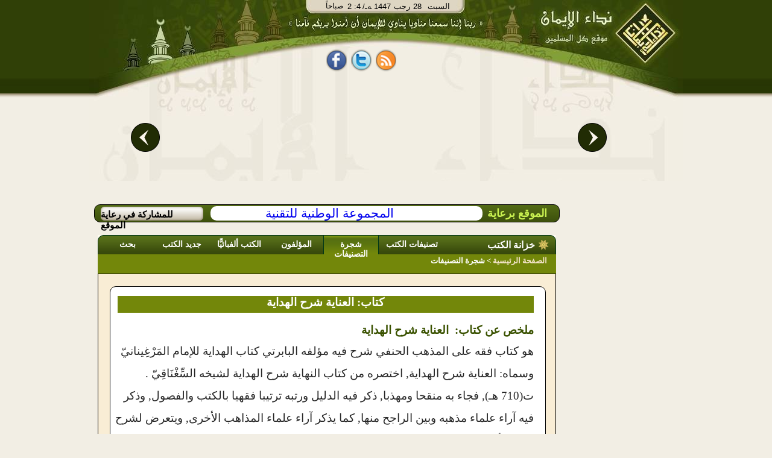

--- FILE ---
content_type: text/html;charset=utf-8
request_url: http://feqh.al-eman.com/%D8%A7%D9%84%D9%83%D8%AA%D8%A8/%EF%BF%BD%EF%BF%BD%EF%BF%BD%EF%BF%BD%EF%BF%BD%EF%BF%BD%EF%BF%BD%EF%BF%BD%EF%BF%BD%EF%BF%BD%EF%BF%BD%EF%BF%BD%EF%BF%BD%EF%BF%BD%20%EF%BF%BD%EF%BF%BD%EF%BF%BD%EF%BF%BD%EF%BF%BD%EF%BF%BD%20%EF%BF%BD%EF%BF%BD%EF%BF%BD%EF%BF%BD%EF%BF%BD%EF%BF%BD%EF%BF%BD%EF%BF%BD%EF%BF%BD%EF%BF%BD%EF%BF%BD%EF%BF%BD%EF%BF%BD%EF%BF%BD/i654&p1
body_size: 13060
content:























<html dir="rtl"><head><title>كتاب: العناية شرح الهداية|نداء الإيمان</title>
<meta http-equiv="Content-Type" content="text/html; charset=UTF-8" /> 
 
 
 

<meta name="description" content="تحتوي خزانة الكتب على أمهات كتب العلوم الشرعية بفروعها المختلفة، والتي تعد رافدا مهما للباحثين المختصين وغير المختصين من زوار الموقع، مما يؤدي إلى نشر الوعي الديني لدى المسلمين وتعميق انتمائهم للإسلام وفهم قضاياه.- كتاب العناية شرح الهداية" />

<meta name="description" content="كتاب: العناية شرح الهداية" />
<meta name='keywords' content='  الإيمان ,قرآن , صلاة, آية, حديث  ,فقه, خبر, عربي, عرب, نت, العرب,  بحث, إنترنت, بوابة, نداء الإيمان,   فقه,  كتب,  شرائط,  محاضرات, مفتي, شخصيات, اسلامية,  مزارات, اسلامية,  محول, التاريخ, مواقيت, الصلاة,  اتجاه, القبلة, الإيمان, مفتي, فتاوى, إسلامية, سنة, أحكام, التلاوة,  تفسير, القرآن,  كتب, إسلامية,  تفسير, قران, الجلالين, القرطبي, ابن, كثير,  تلاوة  تجويد,  أحمد, العجمي,  سعد, الغامدى,  آية,  سورة,  جزء, خطب, دروس, محاضرات, شرائط, صوتيات, صوت,  مكتابات, صوتية, إذاعة, مشايخ, فقهاء,  أستاذ, دكتورإسلام,  الإسلام, ثقافة, إسلامية,  خطب, منبرية,  قرءان, إيمان, قرآت, لك,  مسلمات,  كتب,  مكتبة, اسلامية, مكتبة, صوتية  ,البخارى , مسلم , صحيح والفهرس , المحيط , رياض , الصالحين , الرحيق المختوم' />








<link rel="SHORTCUT ICON" href="/Al-Eman.ico"></link>
<link rel="ICON" href="/Al-Eman.ico" ></link>
	<!--[if IE]>
 <style type="text/css" media="all">
.authorListHeader
{
	 height: 32px;
}
</style>
	<![endif]-->


<link rel="stylesheet" type="text/css" href="/css/alemanStyles-min.css" media="all">
<link rel="stylesheet" type="text/css" href="/css/printer-style-min.css" media="print">

<script src="https://code.jquery.com/jquery-3.7.1.min.js" 
            integrity="sha256-/JqT3SQfawRcv/BIHPThkBvs0OEvtFFmqPF/lYI/Cxo=" 
            crossorigin="anonymous">
    </script>

 
<script type="text/javascript">
var _gaq = _gaq || []; _gaq.push(['_setAccount', 'UA-2897049-1']);
var param = (window.location.href.indexOf('?')>-1)?window.location.href.substring(window.location.href.indexOf('?'),window.location.href.length):''; _gaq.push(['_trackPageview', window.location.pathname + param]); _gaq.push(['_trackPageLoadTime']);(function() {var ga = document.createElement('script'); ga.type = 'text/javascript'; ga.async = true;ga.src = ('https:' == document.location.protocol ? 'https://ssl' : 'http://www') + '.google-analytics.com/ga.js';var s = document.getElementsByTagName('script')[0]; s.parentNode.insertBefore(ga, s);})();
var agt=navigator.userAgent.toLowerCase();
var ie  = (agt.indexOf("msie") != -1);
var imgPath='/images/common/';var alemanStreamingHostName='http://88.99.240.100';var adanUrl='http://88.99.240.100'+'/aleman/others/adan.mp3';
var lecturePage = false;
var viewRec='/recommendation/view.htm?id=';var DATE_CONVERTER_FIX_NO='-1';var home_var = true;var osraUrl= '/%D8%B1%D9%88%D8%A7%D8%A6%D8%B9+%D8%A7%D9%84%D9%85%D8%AE%D8%AA%D8%A7%D8%B1%D8%A7%D8%AA/%D9%88%D8%A7%D8%AD%D8%A9+%D8%A7%D9%84%D8%A3%D8%B3%D8%B1%D8%A9/i1&p33';var estsharaUrl= '/%D8%B1%D9%88%D8%A7%D8%A6%D8%B9+%D8%A7%D9%84%D9%85%D8%AE%D8%AA%D8%A7%D8%B1%D8%A7%D8%AA/%D8%A8%D9%86%D9%83+%D8%A7%D9%84%D8%A7%D8%B3%D8%AA%D8%B4%D8%A7%D8%B1%D8%A7%D8%AA/i2&p33';var rawdaUrl= '/%D8%B1%D9%88%D8%A7%D8%A6%D8%B9+%D8%A7%D9%84%D9%85%D8%AE%D8%AA%D8%A7%D8%B1%D8%A7%D8%AA/%D8%B1%D9%88%D8%B6%D8%A9+%D8%A7%D9%84%D8%AF%D8%B9%D8%A7%D8%A9/i3&p33';var kotofUrl= '/%D8%B1%D9%88%D8%A7%D8%A6%D8%B9+%D8%A7%D9%84%D9%85%D8%AE%D8%AA%D8%A7%D8%B1%D8%A7%D8%AA/%D9%82%D8%B7%D9%88%D9%81+%D8%A5%D9%8A%D9%85%D8%A7%D9%86%D9%8A%D8%A9/i4&p33';var rootUrl= '/';var treeSaved= true;
</script>

</head>
<body dir="rtl" style="direction: rtl;" onclick="if(!ie && lecturePage == true){getEl(event);}">
<!-- Start Alexa Certify Javascript -->
<!-- <script type="text/javascript">
_atrk_opts = { atrk_acct:"XFLhh1aMQV002W", domain:"al-eman.com",dynamic: true};
(function() { var as = document.createElement('script'); as.type = 'text/javascript'; as.async = true; as.src = "https://d31qbv1cthcecs.cloudfront.net/atrk.js"; var s = document.getElementsByTagName('script')[0];s.parentNode.insertBefore(as, s); })();
</script> -->
<noscript><img src="https://d5nxst8fruw4z.cloudfront.net/atrk.gif?account=XFLhh1aMQV002W" style="display:none" height="1" width="1" alt="" /></noscript>
<!-- End Alexa Certify Javascript -->
<h1 style="display:none">كتاب: العناية شرح الهداية</h1>
<div id="contact_us"><a href="/common/contactUs.htm" onclick="resetMenuCookies();" ></a></div>
<div id="mainContentDiv" >























<!-- Google tag (gtag.js) -->
<script async src="https://www.googletagmanager.com/gtag/js?id=G-T4MD52HTLY"></script>
<script>
  window.dataLayer = window.dataLayer || [];
  function gtag(){dataLayer.push(arguments);}
  gtag('js', new Date());

  gtag('config', 'G-T4MD52HTLY');
</script>

<div id="divHeader">

<div id="divHeader_left" align="center">
<center>
<div class ="date_block">
<table cellspacing="0" cellpadding="0" style="padding: 0;margin: 0">
<tr>
<td  align="right" valign="top">
        <div id="timeDiv"></div>
</td>
<td align="right" colspan="2">
        <div id="dateDiv">
        <div id = "date_type" >/ﻪـ&nbsp;</div>
        <div id="yer_div" ></div>
        <div id="mon_div"></div>
        <div id="day_div"></div>
        <div id="day_name"></div>
        </div>
</td>
</tr>
</table>
</div>

<div id="share_tag_div">
 


























<style>
.fb_share_button,.tw_share_button,.rss_share_button{float:left;margin-right:7px;height:38px; border:none;width:34px;margin-top:5px;background:url('http://www.al-eman.com/aleman/others/main-all.png') no-repeat}html .fb_share_button{margin-left:7px;background-position: -15px -84px}html .tw_share_button{background-position: -49px -84px}html .rss_share_button{background-position: -87px -84px}#face_book2{width:211px;height:45px;float:right;text-align:center}.facebook{float: left;height:25px;color:white;margin-top:13px;width:69px;overflow:hidden}
</style>
<div id="face_book2" align="center"><center>
<a title="نداء الإيمان على الفيس بوك" rel="nofollow" href="http://www.facebook.com/Nedaa.Eman" class="fb_share_button" target="_blank" style="text-decoration:none;display:block" onmouseover="hideRss();"><span></span></a>
<a title="نداء الإيمان على تويتر" rel="nofollow" href="http://twitter.com/#!/Nedaa_Eman" class="tw_share_button" target="_blank" style="text-decoration:none;display:block" onmouseover="hideRss();"><span></span></a>
<a id="rss_link"  rel="nofollow" class="rss_share_button" target="_blank" style="text-decoration:none;display:block" onmouseover="displayRss();"><span></span></a>
<!--<div style="float:right;width:40px;margin-right:3px;margin-top:2px;height:30px;overflow:hidden;"><g:plusone annotation="inline"></g:plusone></div>-->
<div id="facebook_"  class="facebook"><iframe height="27" src="http://www.facebook.com/plugins/like.php?href=http://www.facebook.com/Nedaa.Eman&amp;layout=standard&amp;show-faces=false&amp;send=false&amp;width=380&amp;action=like&amp;colorscheme=light&amp;font=tahoma&amp;height=29" scrolling="no" frameborder="0" style="border:none; width:69px;" allowTransparency="true" style="overflow:hidden;"></iframe></div>
<!-- Place this render call where appropriate -->
</center>
</div>
 <script type="text/javascript">
 /*var po = document.createElement('script'); po.type = 'text/javascript'; po.async = true;
 po.src = 'https://apis.google.com/js/plusone.js';
 var s = document.getElementsByTagName('script')[0]; s.parentNode.insertBefore(po, s);
*/
function displayRss() {var dim = GetTopLeft(document.getElementById("rss_link"));document.getElementById("div_rssContextMenu").style.top=dim.Top + 20;	document.getElementById("div_rssContextMenu").style.left=dim.Left;document.getElementById("div_rssContextMenu").style.display='block';}function hideRss() {document.getElementById("div_rssContextMenu").style.display='none';}function GetTopLeft(elm) {var x, y = 0;x = elm.offsetLeft;y = elm.offsetTop;elm = elm.offsetParent;	while (elm != null) {x = parseInt(x) + parseInt(elm.offsetLeft);y = parseInt(y) + parseInt(elm.offsetTop);elm = elm.offsetParent;}return {Top : y,Left : x};}
</script> 

</div>
<div id="header_con">
<table border="0" width="100%">
<tr>
<td>
<div id="example3b-next"></div>
</td>
<td width="700" height="180" align="top">



<!-- <!DOCTYPE html> -->
<!-- <head> -->
<meta http-equiv="Content-Type" content="text/html; charset=UTF-8" /> 
<!-- <meta http-equiv="Cache-Control" content="max-age=0"/> -->
<!-- <meta http-equiv="Cache-Control" content="no-cache"/> -->
<!-- <meta http-equiv="expires" content="0"/> -->
<!-- <meta http-equiv="Expires" content="Tue, 01 Jan 1980 1:00:00 GMT"/> -->
<!-- <meta http-equiv="Pragma" content="no-cache"/> -->


<!-- </head> -->
<!-- <body> -->

<div class="body11">
<div id="example3a">
	<div style="top:-50px;">
		<div id="example3a-0" onclick="window.location.href='/%D9%87%D8%AF%D8%A7%D9%8A%D8%A7%20%D9%86%D8%AF%D8%A7%D8%A1%20%D8%A7%D9%84%D8%A5%D9%8A%D9%85%D8%A7%D9%86/g1&p51';">
 <a href="/%D9%87%D8%AF%D8%A7%D9%8A%D8%A7%20%D9%86%D8%AF%D8%A7%D8%A1%20%D8%A7%D9%84%D8%A5%D9%8A%D9%85%D8%A7%D9%86/g1&p51">
				          <img class="carousel-image" alt="ÙØ´ØºÙ Ø§ÙÙØ±Ø¢Ù" src="/images/opt/Optimized-01.jpg" height="184" width="340" border="0">
                          
                        </a>

</div>
		<div id="example3a-1" onclick="window.location.href='/%D9%87%D8%AF%D8%A7%D9%8A%D8%A7%20%D9%86%D8%AF%D8%A7%D8%A1%20%D8%A7%D9%84%D8%A5%D9%8A%D9%85%D8%A7%D9%86/g2&p51';">

 <a href="/%D9%87%D8%AF%D8%A7%D9%8A%D8%A7%20%D9%86%D8%AF%D8%A7%D8%A1%20%D8%A7%D9%84%D8%A5%D9%8A%D9%85%D8%A7%D9%86/g2&p51">
				          <img class="carousel-image" alt="ÙÙØªØ¨Ø© Ø§ÙØµÙØªÙØ§Øª" src="/images/opt/Optimized-02.jpg" height="184" width="340"  border="0">
                        
                        </a>
</div>
		<div id="example3a-2" onclick="window.location.href='/%D9%87%D8%AF%D8%A7%D9%8A%D8%A7%20%D9%86%D8%AF%D8%A7%D8%A1%20%D8%A7%D9%84%D8%A5%D9%8A%D9%85%D8%A7%D9%86/g4&p51';">
 <a href="/%D9%87%D8%AF%D8%A7%D9%8A%D8%A7%20%D9%86%D8%AF%D8%A7%D8%A1%20%D8%A7%D9%84%D8%A5%D9%8A%D9%85%D8%A7%D9%86/g4&p51">
				          <img class="carousel-image" alt="Ø±Ø§Ø¯ÙÙ Ø§ÙØ¥ÙÙØ§Ù" src="/images/opt/Optimized-03.jpg" height="184" width="340"  border="0">
                         
                        </a>
</div>
		<div id="example3a-3" onclick="window.location.href='/%D9%87%D8%AF%D8%A7%D9%8A%D8%A7%20%D9%86%D8%AF%D8%A7%D8%A1%20%D8%A7%D9%84%D8%A5%D9%8A%D9%85%D8%A7%D9%86/g3&p51';">
						<a href="/%D9%87%D8%AF%D8%A7%D9%8A%D8%A7%20%D9%86%D8%AF%D8%A7%D8%A1%20%D8%A7%D9%84%D8%A5%D9%8A%D9%85%D8%A7%D9%86/g3&p51">
				          <img class="carousel-image" alt="Ø§ÙØ´Ø§Ø´Ø© Ø§ÙØ°ÙØ¨ÙØ©" src="/images/opt/Optimized-04.jpg" height="184" width="340"  border="0">
                        </a>
</div>
		<div id="example3a-4" onclick="window.location.href='/%D9%87%D8%AF%D8%A7%D9%8A%D8%A7%20%D9%86%D8%AF%D8%A7%D8%A1%20%D8%A7%D9%84%D8%A5%D9%8A%D9%85%D8%A7%D9%86/g5&p51';">
 <a href="/%D9%87%D8%AF%D8%A7%D9%8A%D8%A7%20%D9%86%D8%AF%D8%A7%D8%A1%20%D8%A7%D9%84%D8%A5%D9%8A%D9%85%D8%A7%D9%86/g5&p51">
				          <img class="carousel-image" alt="Ø¨Ø§Ø­Ø« Ø§ÙÙØªØ§ÙÙ" src="/images/opt/Optimized-05.jpg" height="184" width="340"  border="0">
                         
                        </a>
</div>
		<div id="example3a-5" onclick="window.location.href='/%D9%87%D8%AF%D8%A7%D9%8A%D8%A7%20%D9%86%D8%AF%D8%A7%D8%A1%20%D8%A7%D9%84%D8%A5%D9%8A%D9%85%D8%A7%D9%86/g8&p51';">
 <a href="/%D9%87%D8%AF%D8%A7%D9%8A%D8%A7%20%D9%86%D8%AF%D8%A7%D8%A1%20%D8%A7%D9%84%D8%A5%D9%8A%D9%85%D8%A7%D9%86/g8&p51">
				          <img class="carousel-image" alt="ÙØµØ§Ø­Ù Ø§ÙÙÙØ§Ø´" src="/images/opt/Optimized-06.jpg" height="184" width="340"  border="0">
                         
                        </a>
</div>
		<div id="example3a-6" onclick="window.location.href='/%D9%87%D8%AF%D8%A7%D9%8A%D8%A7%20%D9%86%D8%AF%D8%A7%D8%A1%20%D8%A7%D9%84%D8%A5%D9%8A%D9%85%D8%A7%D9%86/g6&p51';">
 <a href="/%D9%87%D8%AF%D8%A7%D9%8A%D8%A7%20%D9%86%D8%AF%D8%A7%D8%A1%20%D8%A7%D9%84%D8%A5%D9%8A%D9%85%D8%A7%D9%86/g6&p51">
				          <img class="carousel-image" alt="ÙØ­ÙÙ Ø§ÙØªØ§Ø±ÙØ®" src="/images/opt/Optimized-07.jpg" height="184" width="340"  border="0">
                        
                        </a>
</div>
		<div id="example3a-7" onclick="window.location.href='/%D9%87%D8%AF%D8%A7%D9%8A%D8%A7%20%D9%86%D8%AF%D8%A7%D8%A1%20%D8%A7%D9%84%D8%A5%D9%8A%D9%85%D8%A7%D9%86/g7&p51';">
 
 <a href="/%D9%87%D8%AF%D8%A7%D9%8A%D8%A7%20%D9%86%D8%AF%D8%A7%D8%A1%20%D8%A7%D9%84%D8%A5%D9%8A%D9%85%D8%A7%D9%86/g7&p51">
				          <img class="carousel-image" alt="ÙÙØ§ÙÙØª Ø§ÙØµÙØ§Ø©" src="/images/opt/Opt-08.jpg" height="184" width="340"  border="0">
                          
                        </a>
</div>

<div id="example3a-8" onclick="window.location.href='/%D9%87%D8%AF%D8%A7%D9%8A%D8%A7%20%D9%86%D8%AF%D8%A7%D8%A1%20%D8%A7%D9%84%D8%A5%D9%8A%D9%85%D8%A7%D9%86/g10&p51';">
 <a href="/%D9%87%D8%AF%D8%A7%D9%8A%D8%A7%20%D9%86%D8%AF%D8%A7%D8%A1%20%D8%A7%D9%84%D8%A5%D9%8A%D9%85%D8%A7%D9%86/g10&p51">
				          <img class="carousel-image" alt="Ø­Ø§Ø³Ø¨Ø© Ø§ÙØ²ÙØ§Ø©" src="/images/opt/Optimized-09.jpg" height="184" width="340"  border="0">
                          
                        </a>
</div>

<div id="example3a-9" onclick="window.location.href='/%D9%87%D8%AF%D8%A7%D9%8A%D8%A7%20%D9%86%D8%AF%D8%A7%D8%A1%20%D8%A7%D9%84%D8%A5%D9%8A%D9%85%D8%A7%D9%86/g9&p51';">
 <a href="/%D9%87%D8%AF%D8%A7%D9%8A%D8%A7%20%D9%86%D8%AF%D8%A7%D8%A1%20%D8%A7%D9%84%D8%A5%D9%8A%D9%85%D8%A7%D9%86/g9&p51">
				          <img class="carousel-image" alt="Ø§ÙØ´ÙØ® Ø§ÙØ´Ø¹Ø±Ø§ÙÙ" src="/images/opt/Optimized-10.jpg" height="184" width="340"  border="0">
                          
                        </a>
</div>


	</div>
</div>
<div style="clear:both;height:200px;"></div>
<div id="example3b">
	<div>
		<div id="example3b-0"></div>
		<div id="example3b-1"></div>
		<div id="example3b-2"></div>
		<div id="example3b-3"></div>
		<div id="example3b-4"></div>
		<div id="example3b-5"></div>
		<div id="example3b-6"></div>
		<div id="example3b-7"></div>
		<div id="example3b-8"></div>
		<div id="example3b-9"></div>
		<div id="example3b-10"></div>

	</div>
</div>
</div>
<div style="clear:both;"></div>


<script type="text/javascript" src="/js/common/jawr/gzip_N1525619741/banner-lib.js" ></script>


<!-- </body> -->


</td>
<td>
<div id="example3b-prev"></div>
</td>
</tr>
</table>




</div>



</center>

</div>
<div id="divHeader_right">


<a id="header_logo" href='/index.htm' ><span></span></a>
</div>
</div>

<ul id="div_rssContextMenu" onmouseout="hideRss();"  onmouseover="displayRss();">
<li>
<ul class="in_rss_ul">
<li class="rss">
<a target="_blank" href="http://88.99.240.100/aleman/rss/rssbook.xml" onmouseover="displayRss();" >
	الكتـب
</a>
</li>
<li class="separator rss">

<a target="_blank" href="http://88.99.240.100/aleman/rss/rssfatwa.xml" onmouseover="displayRss();" >
	الفتاوي
</a>
</li>
<li class="separator rss"  ><a target="_blank" href="http://88.99.240.100/aleman/rss/rsslecture.xml"  onmouseover="displayRss();" >
	المحاضرات
</a>
</li>
<li class="separator rss"  >
<a target="_blank" href="http://88.99.240.100/aleman/rss/rssrecommendation.xml" onmouseover="displayRss();"  >
	روائع المختارات
</a></li>
</ul>
<ul style="width:150px;list-style-image: none;list-style: none;float: right;padding: 0px;;margin:0px;">
<li class="rss"  >
<a target="_blank" href="http://88.99.240.100/aleman/rss/rsstelawa.xml" onmouseover="displayRss();" >
	من مكتبة التلاوة
</a></li>

<li  class="separator rss"  style="margin-top:3px;">
<a target="_blank" href="http://88.99.240.100/aleman/rss/rsstagweed.xml" onmouseover="displayRss();">
	أحكام تجويد القرآن
</a></li>
<li  class="separator rss"  style="margin-top:3px;">
<a target="_blank" href="http://88.99.240.100/aleman/rss/rsstafseer.xml" onmouseover="displayRss();" >
تفسير القرآن
</a></li>
<li  class="separator rss"  style="margin-top:3px;">
<a target="_blank" href="http://88.99.240.100/aleman/rss/rssprograms.xml" onmouseover="displayRss();" >
برامج مجانية
</a></li>
</ul>
</li>
</ul>
</div>
<div id="divBody" ><div style="clear:both;"></div><table id="body_table" cellpadding="0" cellspacing="0"><tr><td valign="top" width="20%">
<div id="divNavigationMain">
<div id="divNavigationContent">

</div><div id="divRoll1"></div></div>
</td><td width="80%" align="left" valign="top">
<div id="sponsorBar" class ="roundify">
<div id="sp_title">الموقع برعاية</div>
<span class="roundify">  <a id="sponsor_link" href="http://www.ntg.com.sa" target="blank">المجموعة الوطنية للتقنية</a></span>
<div id="advBar" onmouseover="this.style.backgroundPosition='-53px -25px';" onmouseout="this.style.backgroundPosition='-53px 0px';" >
<a class="adv_link" href="/common/advertise.htm?title=المشاركة فى رعاية الموقع" > للمشاركة في رعاية الموقع</a>
</div>
 </div>
<div style="clear: both;"></div>
<div id="divContent">

      

























<meta name='description' content='تحتوي خزانة الكتب على أمهات كتب العلوم الشرعية بفروعها المختلفة، والتي تعد رافدا مهما للباحثين المختصين وغير المختصين من زوار الموقع، مما يؤدي إلى نشر الوعي الديني لدى المسلمين وتعميق انتمائهم للإسلام وفهم قضاياه.- كتاب العناية شرح الهداية'>
<meta name="keywords" content='أحكام، طحاوي، أدب، صولي، إرشاد، العقل، السليم، مزايا، إرشاد، الفحول، تحقيق، الحق، علم، أسرار، البلاغة، أصول، السرخسي، أنوار، التنزيل، وأسرار، البيضاوي، اجتماع، الجيوش، الإسلامية، غزو، المعطلة، الجهمية، اختصار، علوم، الحديث، اختلاف، العلماء، مروزي، الإتقان، الآثار، الإجماع، الآداب، بيهقي، الأدب، المفرد، الأشباه، والنظائر، مذهب، النعمان، الأشباه، والنظائر، قواعد، فقه، الشافعية، الإعجاز، والإيجاز، للثعالبي، والآثار، الاعتصام، البحر، الرائق، شرح، كنز، الدقائق، المحيط، المديد، المجيد، البرهان، نظرية، الخلط، دين، الإسلام، الثبات، طلب، العلم، القول، المختار، حكم، الاستعانة، بالكفار، التعريفات، التلقين، المالكي '/>
















<script type="text/javascript">
//var urlUnique = '/library/book/book-display.htm'+'?id='+'654'+'&indexId=';
var urlUnique = '/%D8%A7%D9%84%D9%83%D8%AA%D8%A8'+"/" + 'العناية شرح الهداية'+"/i"+'654';
var urlUnique1 = '/%D8%A7%D9%84%D9%83%D8%AA%D8%A8'+"/" + 'العناية شرح الهداية'+'/';
var pageId='';
var currentBookId = '654';
var bookImagePath = '/images/book/';
var pageUrl='';
var format = 'true';
var ayaUrlPath = '/koran/viewAya.htm';
var searchText = '';

</script>

<script type='text/javascript' src='/dwr/interface/bookDWRService.js'></script>

<script type="text/javascript">if(!JAWR){var JAWR = {};};;JAWR.jawr_dwr_path='/dwr';JAWR.dwr_scriptSessionId='4C53BBA80599838ECB7AB74DB9FBC33C';JAWR.app_context_path='';</script>
<script type="text/javascript" src="/js/common/jawr/gzip_N507836734/book-lib.js" ></script>



<style type="text/css">

/*book display style*/
.book_breif{
padding: 5px;padding-right: 19px;border: 1px solid black;width:92%;#width:95%;background: white;margin-top: 20px;text-align: right;margin-right: 16px;#margin-right: 0px;
}

.divBreadCramb{
/*background:transparent url('/images/common//bread_back.png') repeat scroll 0 0;*/
background:#73870A;
color:#FFFFFF;
font-family:serif;
font-size:13px;
font-weight:bold;
min-height:28px;
#height:28px;
margin-top:10px;
#margin-top:15px;
width:99%;
}
.book-display-ul{
	padding-left:10px;

	padding-right:10px;
	list-style-image: url('/images/book/root-index1.gif');
	margin-bottom: 3px;
	padding-top: 3px;
	width:auto;
	margin-top:0px;
	margin-right: 5px;
	
}
.book-display-ul li{
	#padding-right: 10px;cursor: pointer;color:#3A5200;font-weight: bold;font-size: 11pt;margin-right:10px;#margin-right:0px;
}
.breadcramb-link{
	color:white;
	display:inline;
	text-align:justify;
	text-decoration:none;
}
.highlight {
background-color:#C3DB83;
}
.breadcrambSpan a, .breadcramb-link,divBreadCramb.table.span{
font-weight: bold;
}
.breadcrambSpan{
margin-top: 3px;
}
p.title1,p.title2,p.title3,p.title4,p.title5,p.title6,p.title7,p.title8,p.title9,p.title10 ,p.title11 ,p.title12 ,p.title13 ,p.title14 ,p.title15 ,p.title16 ,p.title17 ,p.title18 ,p.title19 ,p.title20 {
	color:#3A5200;
	font-weight: bold;
	font-size: 13pt;
	line-height: 2em;font-size: 15pt;font-family: simplified arabic;
}
.link_pos{color:white;}
.book-display-ul a{
text-decoration: none;
}
/*end of book display style*/
.boxy-wrapper .title-bar {
	background:url('/images/player/gif/aya_header_no.gif');
	background-repeat:no-repeat;
	height: 32px;
	width: 533px;
	padding: 0px;
	margin-left: 6px;
}
.boxy-wrapper .title-bar h2 {
color:white;
float:right;
font-size:14px;
font-weight:bold;
margin-right:25px;
margin-top:8px;
font-family: arial;
}
.boxy-inner {
padding: 0px;
width: 539px;
background-color:transparent;
background-image:none;
border:none;
padding:0px;
}
#viewAya{
margin-right: 0px;
margin-left: 0px;
}
</style>



<input type="hidden" id="parent_node" value="null"/>

<div class="tabs_container">









 <div class="islamicLibTab"><span class="islamicLibTabSpan islamicLibMainTabSpan" style="width: 120px;">خزانة الكتب</span> </div>
  <div class="islamicLibTab"><span class="islamicLibTabSpan"> <a href='/%D8%A7%D9%84%D9%83%D8%AA%D8%A8/%D8%AA%D8%B5%D9%86%D9%8A%D9%81%D8%A7%D8%AA+%D8%A7%D9%84%D9%83%D8%AA%D8%A8/p4' >تصنيفات الكتب </a></span></div>
  <div class="selectedTab"><span class="islamicLibTabSpan" style="width:90px;"> <a href='/%D8%A7%D9%84%D9%83%D8%AA%D8%A8/%D8%B4%D8%AC%D8%B1%D8%A9+%D8%A7%D9%84%D8%AA%D8%B5%D9%86%D9%8A%D9%81%D8%A7%D8%AA/afalse&r0&t2&p5' >شجرة التصنيفات </a></span></div>
  <div class="islamicLibTab"><span class="islamicLibTabSpan" style="width:90px;"> <a href='/%D8%A7%D9%84%D9%85%D8%A4%D9%84%D9%81%D9%88%D9%86/p2' >المؤلفون </a></span></div>
  <div class="islamicLibTab" ><span class="islamicLibTabSpan" style="width: 100px"> <a href='/%D8%A7%D9%84%D9%83%D8%AA%D8%A8/p1' >الكتب ألفبائيًّا </a></span></div>
  <div class="islamicLibTab"><span class="islamicLibTabSpan" style="width:90px;"> <a href='/%D8%A7%D9%84%D9%83%D8%AA%D8%A8/%D8%AC%D8%AF%D9%8A%D8%AF+%D8%A7%D9%84%D9%83%D8%AA%D8%A8/p3' >جديد الكتب </a></span></div>
  <div class="islamicLibTab"><span class="islamicLibTabSpan" style="width:90px;"> <a href='/%D8%A7%D9%84%D9%83%D8%AA%D8%A8/%D8%A8%D8%AD%D8%AB/p6?isAsPost=false' >بحث </a></span></div>



</div>
<div class="tabs_container_breadcramb" >
	<span class="breadcrambSpan">
	<a id="mainPageLink" href='/index.htm'>الصفحة الرئيسية</a>
	&gt;
	<span>
		شجرة التصنيفات
	</span>
  </span>
</div>
<div class="tabs_container_content">   
<div id="tabs_container_content_border" align="center">
	
		
			
<!--	First Book Page	-->
		






















<style type="text/css">
.divBreadCramb , .bookDescriptionLabel , .book_breif p, .breadcrambSpan .book-display-ul, .breadcrambSpan1, .categoryName , .breadcramb-link, #search_result ul li , a.bookTitle, a.authorTitle {
font-size: 14pt;font-family: simplified arabic;
}
.book_breif p, .book-display-ul{
line-height: 2em;font-size: 14pt;font-family: simplified arabic;
} 
#search_result ul li {
font-size: 12pt; 
line-height: 1.5em;
}
.book_breif p{
margin-top:5px;
}

</style>
<section itemscope itemtype="http://schema.org/Book">
		<div class="roundify book_breif">
			<div class="divBreadCramb" align="center">
				<div style="margin-top:4px;width:80%;"><span class="breadcrambSpan1" >كتاب: العناية شرح الهداية</span></div>
			</div>
			<br />
		
		<span 
			class="bookDescriptionLabel" style="float:right">ملخص عن كتاب: &nbsp;</span><span itemprop="name"
			class="bookDescriptionLabel" style="float:right;"> العناية شرح الهداية</span>
		<div style="clear:both;"></div>
		<p itemprop="description" >هو كتاب فقه على المذهب الحنفي شرح فيه مؤلفه البابرتي كتاب الهداية للإمام المَرْغِينانيّ وسماه: العناية شرح الهداية, اختصره من كتاب النهاية شرح الهداية لشيخه السِّغْنَاقِيّ . ت(710 هـ), فجاء به منقحا ومهذبا, ذكر فيه الدليل ورتبه ترتيبا فقهيا بالكتب والفصول, وذكر فيه آراء علماء مذهبه وبين الراجح منها, كما يذكر آراء علماء المذاهب الأخرى, ويتعرض لشرح بعض الألفاظ شرحا لغويا لبيان المعنى المراد.</p>
		
		<span class="categoriesKeyWordLabel" >التصنيف الفرعي للكتاب:</span> 
			<a href="/%D8%A7%D9%84%D9%83%D8%AA%D8%A8/فقه حنفي/c701&p4"
				class="categoryName"
				style="color: #008452; font-weight: normal;">فقه حنفي</a>
			
		 <br />	<br/>
		</div>

		<div class="roundify book_breif">
			<div class="divBreadCramb">
				<span class="breadcrambSpan" >المؤلفون</span>
			</div>
<section itemscope itemtype="http://schema.org/Person/Author">
			<br>
				<span class="bookDescriptionLabel" >
				<a itemprop="name"  href='/%D8%A7%D9%84%D9%85%D8%A4%D9%84%D9%81%D9%88%D9%86/البابرتي/i3486&p2' name="pressAuthor" class='bookTitle' style="float: right;font-size: 13pt">
				البابرتي </a></span>
				<div style="clear:both;"></div>
				<link itemprop="url" rel="/%D8%A7%D9%84%D9%85%D8%A4%D9%84%D9%81%D9%88%D9%86/البابرتي/i3486&p2" />
					
						<p itemprop="description">محمد بن محمد بن محمود، أكمل الدين أبو عبد الله ابن الشيخ شمس الدين ابن الشيخ جمال الدين الرومي البابرتي: علامة بفقه الحنفية، عارف بالأدب. نسبته إلى بابرتي (قرية من أعمال دجيل ببغداد) أو (بابرت) التابعة لارزن الروم - أرضروم - بتركيا. ولد سنة (714 هـ) رحل إلى حلب ثم إلى القاهرة. وعرض عليه القضاء مرارا فامتنع.وتوفي بمصر سنة (786 هـ).</p>
					
			 </section><br />
		</div>
		
		<div class="roundify book_breif">
			<div class="divBreadCramb">
			<table cellpadding="0" cellspacing="0" border="0" dir="rtl" width="100%" style="color: white;font-weight: bold;">
				<tr>
					<td align="center">
						<span id="bookIndex-link" class="breadcramb-link" onclick="reset();" style="margin-right: 18px;cursor: text;">
							أجزاء الكتاب
						</span>
					</td>
					
					<td align="left">
					<label>ابحث عن</label>
					</td>
					<td align="right" style="width: 150px;">
						<input id="search_text" type="text" class="search_text" value="" style="width:150px;margin-top:4px;margin-right: 10px;float: right;"
			onkeydown="if(event.keyCode == 13) searchBook('/searchBook.htm','654',document.getElementById('search_text').value,document.getElementById('search-title').checked,document.getElementById('search-content').checked);"
			tabindex="0" onclick="this.value='';" />	
					</td>
					<td>
					 <input
			type="button" class="button_green button" value="بحث" style="cursor: pointer;"
			 onclick="searchBook('/searchBook.htm','654',document.getElementById('search_text').value,document.getElementById('search-title').checked,document.getElementById('search-content').checked);"
			tabindex="1" />
					</td>
					<td>
					<input type="checkbox" id="search-content" checked="checked">متن الكتاب
					</td>
					<td>
					<input type="checkbox" id="search-title" checked="checked">فهرس الكتاب
					</td>
				</tr>
			</table>
				
		<a rel="author" href="https://profiles.google.com/108316571908188650688?hl=ar&ru=dashboard#108316571908188650688/about"></a>
				
			</div>
			
			<span id="error_msg"
			style="color: red; font-family: arial; font-weight: bold; font-size: 12px; visibility: hidden;">أدخل كلمة بحث تتكون من ثلاثة أحرف على الأقل</span>
		<div id="search_result">
			<ul class="book-display-ul">
			
			
				
					<li onclick="location.href='/%D8%A7%D9%84%D9%83%D8%AA%D8%A8/العناية شرح الهداية/خطبة الكتاب:/i654&d981925&c&p1#s981925'" style="list-style-image: url('/images/book/leaf-index1.gif');font-weight:normal;">
					<a onclick="setCookie('open_book_index','', null);" 
					href="/%D8%A7%D9%84%D9%83%D8%AA%D8%A8/العناية شرح الهداية/خطبة الكتاب:/i654&d981925&c&p1#s981925">خطبة الكتاب:</a></li>
				
				
			
				
			
			
				
				
					<li onclick="location.href='/%D8%A7%D9%84%D9%83%D8%AA%D8%A8/العناية شرح الهداية/كِتَابُ الطِّهَارَاتِ:/i654&d981926&p1'">
					<a href="/%D8%A7%D9%84%D9%83%D8%AA%D8%A8/العناية شرح الهداية/كِتَابُ الطِّهَارَاتِ:/i654&d981926&p1">كِتَابُ الطِّهَارَاتِ:</a></li>
				
			
				
			
			
				
				
					<li onclick="location.href='/%D8%A7%D9%84%D9%83%D8%AA%D8%A8/العناية شرح الهداية/كتاب الصلاة:/i654&d981939&p1'">
					<a href="/%D8%A7%D9%84%D9%83%D8%AA%D8%A8/العناية شرح الهداية/كتاب الصلاة:/i654&d981939&p1">كتاب الصلاة:</a></li>
				
			
				
			
			
				
				
					<li onclick="location.href='/%D8%A7%D9%84%D9%83%D8%AA%D8%A8/العناية شرح الهداية/كتاب الزكاة:/i654&d981977&p1'">
					<a href="/%D8%A7%D9%84%D9%83%D8%AA%D8%A8/العناية شرح الهداية/كتاب الزكاة:/i654&d981977&p1">كتاب الزكاة:</a></li>
				
			
				
			
			
				
				
					<li onclick="location.href='/%D8%A7%D9%84%D9%83%D8%AA%D8%A8/العناية شرح الهداية/كتاب الصوم:/i654&d981992&p1'">
					<a href="/%D8%A7%D9%84%D9%83%D8%AA%D8%A8/العناية شرح الهداية/كتاب الصوم:/i654&d981992&p1">كتاب الصوم:</a></li>
				
			
				
			
			
				
				
					<li onclick="location.href='/%D8%A7%D9%84%D9%83%D8%AA%D8%A8/العناية شرح الهداية/كِتَابُ الْحَجِّ:/i654&d981997&p1'">
					<a href="/%D8%A7%D9%84%D9%83%D8%AA%D8%A8/العناية شرح الهداية/كِتَابُ الْحَجِّ:/i654&d981997&p1">كِتَابُ الْحَجِّ:</a></li>
				
			
				
			
			
				
				
					<li onclick="location.href='/%D8%A7%D9%84%D9%83%D8%AA%D8%A8/العناية شرح الهداية/كتاب النكاح:/i654&d982010&p1'">
					<a href="/%D8%A7%D9%84%D9%83%D8%AA%D8%A8/العناية شرح الهداية/كتاب النكاح:/i654&d982010&p1">كتاب النكاح:</a></li>
				
			
				
			
			
				
				
					<li onclick="location.href='/%D8%A7%D9%84%D9%83%D8%AA%D8%A8/العناية شرح الهداية/كتاب الرضاع:/i654&d982021&p1'">
					<a href="/%D8%A7%D9%84%D9%83%D8%AA%D8%A8/العناية شرح الهداية/كتاب الرضاع:/i654&d982021&p1">كتاب الرضاع:</a></li>
				
			
				
			
			
				
				
					<li onclick="location.href='/%D8%A7%D9%84%D9%83%D8%AA%D8%A8/العناية شرح الهداية/كِتَابُ الطَّلَاقِ:/i654&d982029&p1'">
					<a href="/%D8%A7%D9%84%D9%83%D8%AA%D8%A8/العناية شرح الهداية/كِتَابُ الطَّلَاقِ:/i654&d982029&p1">كِتَابُ الطَّلَاقِ:</a></li>
				
			
				
			
			
				
				
					<li onclick="location.href='/%D8%A7%D9%84%D9%83%D8%AA%D8%A8/العناية شرح الهداية/كتاب العتاق:/i654&d982078&p1'">
					<a href="/%D8%A7%D9%84%D9%83%D8%AA%D8%A8/العناية شرح الهداية/كتاب العتاق:/i654&d982078&p1">كتاب العتاق:</a></li>
				
			
				
			
			
				
				
					<li onclick="location.href='/%D8%A7%D9%84%D9%83%D8%AA%D8%A8/العناية شرح الهداية/كِتَابُ الْأَيْمَانِ: /i654&d982086&p1'">
					<a href="/%D8%A7%D9%84%D9%83%D8%AA%D8%A8/العناية شرح الهداية/كِتَابُ الْأَيْمَانِ: /i654&d982086&p1">كِتَابُ الْأَيْمَانِ: </a></li>
				
			
				
			
			
				
				
					<li onclick="location.href='/%D8%A7%D9%84%D9%83%D8%AA%D8%A8/العناية شرح الهداية/كِتَابُ الْحُدُودِ :/i654&d982101&p1'">
					<a href="/%D8%A7%D9%84%D9%83%D8%AA%D8%A8/العناية شرح الهداية/كِتَابُ الْحُدُودِ :/i654&d982101&p1">كِتَابُ الْحُدُودِ :</a></li>
				
			
				
			
			
				
				
					<li onclick="location.href='/%D8%A7%D9%84%D9%83%D8%AA%D8%A8/العناية شرح الهداية/كِتَابُ السَّرِقَةِ:/i654&d982108&p1'">
					<a href="/%D8%A7%D9%84%D9%83%D8%AA%D8%A8/العناية شرح الهداية/كِتَابُ السَّرِقَةِ:/i654&d982108&p1">كِتَابُ السَّرِقَةِ:</a></li>
				
			
				
			
			
				
				
					<li onclick="location.href='/%D8%A7%D9%84%D9%83%D8%AA%D8%A8/العناية شرح الهداية/كِتَابُ السِّيَرِ:/i654&d982114&p1'">
					<a href="/%D8%A7%D9%84%D9%83%D8%AA%D8%A8/العناية شرح الهداية/كِتَابُ السِّيَرِ:/i654&d982114&p1">كِتَابُ السِّيَرِ:</a></li>
				
			
				
			
			
				
					<li onclick="location.href='/%D8%A7%D9%84%D9%83%D8%AA%D8%A8/العناية شرح الهداية/كِتَابُ اللَّقِيطِ:/i654&d982128&c&p1#s982128'" style="list-style-image: url('/images/book/leaf-index1.gif');font-weight:normal;">
					<a onclick="setCookie('open_book_index','', null);" 
					href="/%D8%A7%D9%84%D9%83%D8%AA%D8%A8/العناية شرح الهداية/كِتَابُ اللَّقِيطِ:/i654&d982128&c&p1#s982128">كِتَابُ اللَّقِيطِ:</a></li>
				
				
			
				
			
			
				
					<li onclick="location.href='/%D8%A7%D9%84%D9%83%D8%AA%D8%A8/العناية شرح الهداية/كِتَابُ اللُّقَطَةِ:/i654&d982129&c&p1#s982129'" style="list-style-image: url('/images/book/leaf-index1.gif');font-weight:normal;">
					<a onclick="setCookie('open_book_index','', null);" 
					href="/%D8%A7%D9%84%D9%83%D8%AA%D8%A8/العناية شرح الهداية/كِتَابُ اللُّقَطَةِ:/i654&d982129&c&p1#s982129">كِتَابُ اللُّقَطَةِ:</a></li>
				
				
			
				
			
			
				
					<li onclick="location.href='/%D8%A7%D9%84%D9%83%D8%AA%D8%A8/العناية شرح الهداية/كِتَابُ الْإِبَاقِ:/i654&d982130&c&p1#s982130'" style="list-style-image: url('/images/book/leaf-index1.gif');font-weight:normal;">
					<a onclick="setCookie('open_book_index','', null);" 
					href="/%D8%A7%D9%84%D9%83%D8%AA%D8%A8/العناية شرح الهداية/كِتَابُ الْإِبَاقِ:/i654&d982130&c&p1#s982130">كِتَابُ الْإِبَاقِ:</a></li>
				
				
			
				
			
			
				
					<li onclick="location.href='/%D8%A7%D9%84%D9%83%D8%AA%D8%A8/العناية شرح الهداية/كِتَابُ الْمَفْقُودِ:/i654&d982131&c&p1#s982131'" style="list-style-image: url('/images/book/leaf-index1.gif');font-weight:normal;">
					<a onclick="setCookie('open_book_index','', null);" 
					href="/%D8%A7%D9%84%D9%83%D8%AA%D8%A8/العناية شرح الهداية/كِتَابُ الْمَفْقُودِ:/i654&d982131&c&p1#s982131">كِتَابُ الْمَفْقُودِ:</a></li>
				
				
			
				
			
			
				
				
					<li onclick="location.href='/%D8%A7%D9%84%D9%83%D8%AA%D8%A8/العناية شرح الهداية/كِتَابُ الشِّرْكَةِ:/i654&d982132&p1'">
					<a href="/%D8%A7%D9%84%D9%83%D8%AA%D8%A8/العناية شرح الهداية/كِتَابُ الشِّرْكَةِ:/i654&d982132&p1">كِتَابُ الشِّرْكَةِ:</a></li>
				
			
				
			
			
				
					<li onclick="location.href='/%D8%A7%D9%84%D9%83%D8%AA%D8%A8/العناية شرح الهداية/كِتَابُ الْوَقْفِ: /i654&d982136&c&p1#s982136'" style="list-style-image: url('/images/book/leaf-index1.gif');font-weight:normal;">
					<a onclick="setCookie('open_book_index','', null);" 
					href="/%D8%A7%D9%84%D9%83%D8%AA%D8%A8/العناية شرح الهداية/كِتَابُ الْوَقْفِ: /i654&d982136&c&p1#s982136">كِتَابُ الْوَقْفِ: </a></li>
				
				
			
				
			
			
				
				
					<li onclick="location.href='/%D8%A7%D9%84%D9%83%D8%AA%D8%A8/العناية شرح الهداية/كِتَابُ الْبُيُوعِ:/i654&d982137&p1'">
					<a href="/%D8%A7%D9%84%D9%83%D8%AA%D8%A8/العناية شرح الهداية/كِتَابُ الْبُيُوعِ:/i654&d982137&p1">كِتَابُ الْبُيُوعِ:</a></li>
				
			
				
			
			
				
					<li onclick="location.href='/%D8%A7%D9%84%D9%83%D8%AA%D8%A8/العناية شرح الهداية/(كِتَابُ الصَّرْفِ):/i654&d982153&c&p1#s982153'" style="list-style-image: url('/images/book/leaf-index1.gif');font-weight:normal;">
					<a onclick="setCookie('open_book_index','', null);" 
					href="/%D8%A7%D9%84%D9%83%D8%AA%D8%A8/العناية شرح الهداية/(كِتَابُ الصَّرْفِ):/i654&d982153&c&p1#s982153">(كِتَابُ الصَّرْفِ):</a></li>
				
				
			
				
			
			
				
				
					<li onclick="location.href='/%D8%A7%D9%84%D9%83%D8%AA%D8%A8/العناية شرح الهداية/(كِتَابُ الْكَفَالَةِ):/i654&d982154&p1'">
					<a href="/%D8%A7%D9%84%D9%83%D8%AA%D8%A8/العناية شرح الهداية/(كِتَابُ الْكَفَالَةِ):/i654&d982154&p1">(كِتَابُ الْكَفَالَةِ):</a></li>
				
			
				
			
			
				
					<li onclick="location.href='/%D8%A7%D9%84%D9%83%D8%AA%D8%A8/العناية شرح الهداية/(كِتَابُ الْحَوَالَةِ):/i654&d982158&c&p1#s982158'" style="list-style-image: url('/images/book/leaf-index1.gif');font-weight:normal;">
					<a onclick="setCookie('open_book_index','', null);" 
					href="/%D8%A7%D9%84%D9%83%D8%AA%D8%A8/العناية شرح الهداية/(كِتَابُ الْحَوَالَةِ):/i654&d982158&c&p1#s982158">(كِتَابُ الْحَوَالَةِ):</a></li>
				
				
			
				
			
			
				
				
					<li onclick="location.href='/%D8%A7%D9%84%D9%83%D8%AA%D8%A8/العناية شرح الهداية/(كِتَابُ أَدَبِ الْقَاضِي):/i654&d982159&p1'">
					<a href="/%D8%A7%D9%84%D9%83%D8%AA%D8%A8/العناية شرح الهداية/(كِتَابُ أَدَبِ الْقَاضِي):/i654&d982159&p1">(كِتَابُ أَدَبِ الْقَاضِي):</a></li>
				
			
				
			
			
				
				
					<li onclick="location.href='/%D8%A7%D9%84%D9%83%D8%AA%D8%A8/العناية شرح الهداية/(كِتَابُ الشَّهَادَاتِ): /i654&d982167&p1'">
					<a href="/%D8%A7%D9%84%D9%83%D8%AA%D8%A8/العناية شرح الهداية/(كِتَابُ الشَّهَادَاتِ): /i654&d982167&p1">(كِتَابُ الشَّهَادَاتِ): </a></li>
				
			
				
			
			
				
				
					<li onclick="location.href='/%D8%A7%D9%84%D9%83%D8%AA%D8%A8/العناية شرح الهداية/(كِتَابُ الْوَكَالَةِ): /i654&d982176&p1'">
					<a href="/%D8%A7%D9%84%D9%83%D8%AA%D8%A8/العناية شرح الهداية/(كِتَابُ الْوَكَالَةِ): /i654&d982176&p1">(كِتَابُ الْوَكَالَةِ): </a></li>
				
			
				
			
			
				
				
					<li onclick="location.href='/%D8%A7%D9%84%D9%83%D8%AA%D8%A8/العناية شرح الهداية/(كِتَابُ الدَّعْوَى): /i654&d982184&p1'">
					<a href="/%D8%A7%D9%84%D9%83%D8%AA%D8%A8/العناية شرح الهداية/(كِتَابُ الدَّعْوَى): /i654&d982184&p1">(كِتَابُ الدَّعْوَى): </a></li>
				
			
				
			
			
				
				
					<li onclick="location.href='/%D8%A7%D9%84%D9%83%D8%AA%D8%A8/العناية شرح الهداية/(كِتَابُ الْإِقْرَارِ):/i654&d982192&p1'">
					<a href="/%D8%A7%D9%84%D9%83%D8%AA%D8%A8/العناية شرح الهداية/(كِتَابُ الْإِقْرَارِ):/i654&d982192&p1">(كِتَابُ الْإِقْرَارِ):</a></li>
				
			
				
			
			
				
				
					<li onclick="location.href='/%D8%A7%D9%84%D9%83%D8%AA%D8%A8/العناية شرح الهداية/كتاب الصلح:/i654&d982197&p1'">
					<a href="/%D8%A7%D9%84%D9%83%D8%AA%D8%A8/العناية شرح الهداية/كتاب الصلح:/i654&d982197&p1">كتاب الصلح:</a></li>
				
			
				
			
			
				
				
					<li onclick="location.href='/%D8%A7%D9%84%D9%83%D8%AA%D8%A8/العناية شرح الهداية/كتاب المضاربة:/i654&d982203&p1'">
					<a href="/%D8%A7%D9%84%D9%83%D8%AA%D8%A8/العناية شرح الهداية/كتاب المضاربة:/i654&d982203&p1">كتاب المضاربة:</a></li>
				
			
				
			
			
				
					<li onclick="location.href='/%D8%A7%D9%84%D9%83%D8%AA%D8%A8/العناية شرح الهداية/كتاب الوديعة:/i654&d982210&c&p1#s982210'" style="list-style-image: url('/images/book/leaf-index1.gif');font-weight:normal;">
					<a onclick="setCookie('open_book_index','', null);" 
					href="/%D8%A7%D9%84%D9%83%D8%AA%D8%A8/العناية شرح الهداية/كتاب الوديعة:/i654&d982210&c&p1#s982210">كتاب الوديعة:</a></li>
				
				
			
				
			
			
				
					<li onclick="location.href='/%D8%A7%D9%84%D9%83%D8%AA%D8%A8/العناية شرح الهداية/كتاب العارية:/i654&d982211&c&p1#s982211'" style="list-style-image: url('/images/book/leaf-index1.gif');font-weight:normal;">
					<a onclick="setCookie('open_book_index','', null);" 
					href="/%D8%A7%D9%84%D9%83%D8%AA%D8%A8/العناية شرح الهداية/كتاب العارية:/i654&d982211&c&p1#s982211">كتاب العارية:</a></li>
				
				
			
				
			
			
				
				
					<li onclick="location.href='/%D8%A7%D9%84%D9%83%D8%AA%D8%A8/العناية شرح الهداية/(كِتَابُ الْهِبَةِ): /i654&d982212&p1'">
					<a href="/%D8%A7%D9%84%D9%83%D8%AA%D8%A8/العناية شرح الهداية/(كِتَابُ الْهِبَةِ): /i654&d982212&p1">(كِتَابُ الْهِبَةِ): </a></li>
				
			
				
			
			
				
				
					<li onclick="location.href='/%D8%A7%D9%84%D9%83%D8%AA%D8%A8/العناية شرح الهداية/(كِتَابُ الْإِجَارَاتِ):/i654&d982216&p1'">
					<a href="/%D8%A7%D9%84%D9%83%D8%AA%D8%A8/العناية شرح الهداية/(كِتَابُ الْإِجَارَاتِ):/i654&d982216&p1">(كِتَابُ الْإِجَارَاتِ):</a></li>
				
			
				
			
			
				
				
					<li onclick="location.href='/%D8%A7%D9%84%D9%83%D8%AA%D8%A8/العناية شرح الهداية/(كِتَابُ الْمُكَاتَبِ):/i654&d982227&p1'">
					<a href="/%D8%A7%D9%84%D9%83%D8%AA%D8%A8/العناية شرح الهداية/(كِتَابُ الْمُكَاتَبِ):/i654&d982227&p1">(كِتَابُ الْمُكَاتَبِ):</a></li>
				
			
				
			
			
				
				
					<li onclick="location.href='/%D8%A7%D9%84%D9%83%D8%AA%D8%A8/العناية شرح الهداية/(كِتَابُ الْوَلَاءِ):/i654&d982235&p1'">
					<a href="/%D8%A7%D9%84%D9%83%D8%AA%D8%A8/العناية شرح الهداية/(كِتَابُ الْوَلَاءِ):/i654&d982235&p1">(كِتَابُ الْوَلَاءِ):</a></li>
				
			
				
			
			
				
				
					<li onclick="location.href='/%D8%A7%D9%84%D9%83%D8%AA%D8%A8/العناية شرح الهداية/كِتَابُ الْإِكْرَاهِ:/i654&d982237&p1'">
					<a href="/%D8%A7%D9%84%D9%83%D8%AA%D8%A8/العناية شرح الهداية/كِتَابُ الْإِكْرَاهِ:/i654&d982237&p1">كِتَابُ الْإِكْرَاهِ:</a></li>
				
			
				
			
			
				
				
					<li onclick="location.href='/%D8%A7%D9%84%D9%83%D8%AA%D8%A8/العناية شرح الهداية/(كِتَابُ الْحَجْرِ):/i654&d982239&p1'">
					<a href="/%D8%A7%D9%84%D9%83%D8%AA%D8%A8/العناية شرح الهداية/(كِتَابُ الْحَجْرِ):/i654&d982239&p1">(كِتَابُ الْحَجْرِ):</a></li>
				
			
				
			
			
				
				
					<li onclick="location.href='/%D8%A7%D9%84%D9%83%D8%AA%D8%A8/العناية شرح الهداية/كتاب المأذون:/i654&d982243&p1'">
					<a href="/%D8%A7%D9%84%D9%83%D8%AA%D8%A8/العناية شرح الهداية/كتاب المأذون:/i654&d982243&p1">كتاب المأذون:</a></li>
				
			
				
			
			
				
				
					<li onclick="location.href='/%D8%A7%D9%84%D9%83%D8%AA%D8%A8/العناية شرح الهداية/(كِتَابُ الْغَصْبِ): /i654&d982245&p1'">
					<a href="/%D8%A7%D9%84%D9%83%D8%AA%D8%A8/العناية شرح الهداية/(كِتَابُ الْغَصْبِ): /i654&d982245&p1">(كِتَابُ الْغَصْبِ): </a></li>
				
			
				
			
			
				
				
					<li onclick="location.href='/%D8%A7%D9%84%D9%83%D8%AA%D8%A8/العناية شرح الهداية/(كِتَابُ الشُّفْعَةِ):/i654&d982249&p1'">
					<a href="/%D8%A7%D9%84%D9%83%D8%AA%D8%A8/العناية شرح الهداية/(كِتَابُ الشُّفْعَةِ):/i654&d982249&p1">(كِتَابُ الشُّفْعَةِ):</a></li>
				
			
				
			
			
				
				
					<li onclick="location.href='/%D8%A7%D9%84%D9%83%D8%AA%D8%A8/العناية شرح الهداية/(كِتَابُ الْقِسْمَةِ): /i654&d982258&p1'">
					<a href="/%D8%A7%D9%84%D9%83%D8%AA%D8%A8/العناية شرح الهداية/(كِتَابُ الْقِسْمَةِ): /i654&d982258&p1">(كِتَابُ الْقِسْمَةِ): </a></li>
				
			
				
			
			
				
					<li onclick="location.href='/%D8%A7%D9%84%D9%83%D8%AA%D8%A8/العناية شرح الهداية/(كِتَابُ الْمُزَارَعَةِ): /i654&d982264&c&p1#s982264'" style="list-style-image: url('/images/book/leaf-index1.gif');font-weight:normal;">
					<a onclick="setCookie('open_book_index','', null);" 
					href="/%D8%A7%D9%84%D9%83%D8%AA%D8%A8/العناية شرح الهداية/(كِتَابُ الْمُزَارَعَةِ): /i654&d982264&c&p1#s982264">(كِتَابُ الْمُزَارَعَةِ): </a></li>
				
				
			
				
			
			
				
					<li onclick="location.href='/%D8%A7%D9%84%D9%83%D8%AA%D8%A8/العناية شرح الهداية/(كِتَابُ الْمُسَاقَاةِ): /i654&d982265&c&p1#s982265'" style="list-style-image: url('/images/book/leaf-index1.gif');font-weight:normal;">
					<a onclick="setCookie('open_book_index','', null);" 
					href="/%D8%A7%D9%84%D9%83%D8%AA%D8%A8/العناية شرح الهداية/(كِتَابُ الْمُسَاقَاةِ): /i654&d982265&c&p1#s982265">(كِتَابُ الْمُسَاقَاةِ): </a></li>
				
				
			
				
			
			
				
				
					<li onclick="location.href='/%D8%A7%D9%84%D9%83%D8%AA%D8%A8/العناية شرح الهداية/(كِتَابُ الذَّبَائِحِ): /i654&d982266&p1'">
					<a href="/%D8%A7%D9%84%D9%83%D8%AA%D8%A8/العناية شرح الهداية/(كِتَابُ الذَّبَائِحِ): /i654&d982266&p1">(كِتَابُ الذَّبَائِحِ): </a></li>
				
			
				
			
			
				
					<li onclick="location.href='/%D8%A7%D9%84%D9%83%D8%AA%D8%A8/العناية شرح الهداية/كتاب الأضحية:/i654&d982268&c&p1#s982268'" style="list-style-image: url('/images/book/leaf-index1.gif');font-weight:normal;">
					<a onclick="setCookie('open_book_index','', null);" 
					href="/%D8%A7%D9%84%D9%83%D8%AA%D8%A8/العناية شرح الهداية/كتاب الأضحية:/i654&d982268&c&p1#s982268">كتاب الأضحية:</a></li>
				
				
			
				
			
			
				
				
					<li onclick="location.href='/%D8%A7%D9%84%D9%83%D8%AA%D8%A8/العناية شرح الهداية/كِتَابُ الْكَرَاهِيَةِ: /i654&d982269&p1'">
					<a href="/%D8%A7%D9%84%D9%83%D8%AA%D8%A8/العناية شرح الهداية/كِتَابُ الْكَرَاهِيَةِ: /i654&d982269&p1">كِتَابُ الْكَرَاهِيَةِ: </a></li>
				
			
				
			
			
				
				
					<li onclick="location.href='/%D8%A7%D9%84%D9%83%D8%AA%D8%A8/العناية شرح الهداية/(كِتَابُ إحْيَاءِ الْمَوَاتِ):/i654&d982276&p1'">
					<a href="/%D8%A7%D9%84%D9%83%D8%AA%D8%A8/العناية شرح الهداية/(كِتَابُ إحْيَاءِ الْمَوَاتِ):/i654&d982276&p1">(كِتَابُ إحْيَاءِ الْمَوَاتِ):</a></li>
				
			
				
			
			
				
				
					<li onclick="location.href='/%D8%A7%D9%84%D9%83%D8%AA%D8%A8/العناية شرح الهداية/(كِتَابُ الْأَشْرِبَةِ):/i654&d982280&p1'">
					<a href="/%D8%A7%D9%84%D9%83%D8%AA%D8%A8/العناية شرح الهداية/(كِتَابُ الْأَشْرِبَةِ):/i654&d982280&p1">(كِتَابُ الْأَشْرِبَةِ):</a></li>
				
			
				
			
			
				
				
					<li onclick="location.href='/%D8%A7%D9%84%D9%83%D8%AA%D8%A8/العناية شرح الهداية/(كِتَابُ الصَّيْدِ): /i654&d982282&p1'">
					<a href="/%D8%A7%D9%84%D9%83%D8%AA%D8%A8/العناية شرح الهداية/(كِتَابُ الصَّيْدِ): /i654&d982282&p1">(كِتَابُ الصَّيْدِ): </a></li>
				
			
				
			
			
				
				
					<li onclick="location.href='/%D8%A7%D9%84%D9%83%D8%AA%D8%A8/العناية شرح الهداية/(كِتَابُ الرَّهْنِ):/i654&d982285&p1'">
					<a href="/%D8%A7%D9%84%D9%83%D8%AA%D8%A8/العناية شرح الهداية/(كِتَابُ الرَّهْنِ):/i654&d982285&p1">(كِتَابُ الرَّهْنِ):</a></li>
				
			
				
			
			
				
				
					<li onclick="location.href='/%D8%A7%D9%84%D9%83%D8%AA%D8%A8/العناية شرح الهداية/كتاب الجنايات:/i654&d982291&p1'">
					<a href="/%D8%A7%D9%84%D9%83%D8%AA%D8%A8/العناية شرح الهداية/كتاب الجنايات:/i654&d982291&p1">كتاب الجنايات:</a></li>
				
			
				
			
			
				
				
					<li onclick="location.href='/%D8%A7%D9%84%D9%83%D8%AA%D8%A8/العناية شرح الهداية/كتاب الديات:/i654&d982299&p1'">
					<a href="/%D8%A7%D9%84%D9%83%D8%AA%D8%A8/العناية شرح الهداية/كتاب الديات:/i654&d982299&p1">كتاب الديات:</a></li>
				
			
				
			
			
				
					<li onclick="location.href='/%D8%A7%D9%84%D9%83%D8%AA%D8%A8/العناية شرح الهداية/(كِتَابُ الْمَعَاقِلِ):/i654&d982312&c&p1#s982312'" style="list-style-image: url('/images/book/leaf-index1.gif');font-weight:normal;">
					<a onclick="setCookie('open_book_index','', null);" 
					href="/%D8%A7%D9%84%D9%83%D8%AA%D8%A8/العناية شرح الهداية/(كِتَابُ الْمَعَاقِلِ):/i654&d982312&c&p1#s982312">(كِتَابُ الْمَعَاقِلِ):</a></li>
				
				
			
				
			
			
				
				
					<li onclick="location.href='/%D8%A7%D9%84%D9%83%D8%AA%D8%A8/العناية شرح الهداية/(كِتَابُ الْوَصَايَا)./i654&d982313&p1'">
					<a href="/%D8%A7%D9%84%D9%83%D8%AA%D8%A8/العناية شرح الهداية/(كِتَابُ الْوَصَايَا)./i654&d982313&p1">(كِتَابُ الْوَصَايَا).</a></li>
				
			
				
			
			
				
				
					<li onclick="location.href='/%D8%A7%D9%84%D9%83%D8%AA%D8%A8/العناية شرح الهداية/(كِتَابُ الْخُنْثَى): /i654&d982324&p1'">
					<a href="/%D8%A7%D9%84%D9%83%D8%AA%D8%A8/العناية شرح الهداية/(كِتَابُ الْخُنْثَى): /i654&d982324&p1">(كِتَابُ الْخُنْثَى): </a></li>
				
			
				
			
			
			</ul></div>
			<script type="text/javascript">
				bookIndexes = document.getElementById("search_result").innerHTML;
			</script>
			
			<br/>
		</div>
		</section>
		<br/>
		
	
</div>
</div>
<script type="text/javascript">
	if('' != null && ''!='' && '' == '' ){var checked= true;var searchFor = '';if(null != '' && ''!='') {if ('' == 'false')checked = false;}
	document.getElementById('search-title').checked = checked;
	if(null != '' && ''!=''){
	checked= true;if ('' == 'false')checked = false;}document.getElementById('search-content').checked = checked;searchBook('/searchBook.htm','654',searchFor,document.getElementById('search-title').checked,document.getElementById('search-content').checked);}
	
</script>
	
</div>
</td></tr></table>
</div>
<div class="hidePrinterOnly" id="div_displayForPrintOnly" >
</div>
<div id="divFooterContainer">

	<div id="divFooterContainer_in" >
	<div class="footer_block" style="width:968px;height: 278px;margin-right: 10px;">

<div style="width:100%;height: 60%;"></div>
<div style="width:100%;height: 25%;">

<a style="margin-right: 38px;width:166px;" class="footer_main_link" href="/%D8%A7%D9%84%D9%82%D8%B1%D8%A2%D9%86+%D8%A7%D9%84%D9%83%D8%B1%D9%8A%D9%85/p18" title="القرآن الكريم" style="float:right">القرآن الكريم</a>
<a style="width:87px;"  class="footer_main_link" href="/%D8%A7%D9%84%D9%83%D8%AA%D8%A8/p1" title="الكتب" style="float:right">الكتب</a>
<a style="width:95px;" class="footer_main_link" href="/%D8%A7%D9%84%D9%81%D8%AA%D8%A7%D9%88%D9%89/%D8%A3%D9%82%D8%B3%D8%A7%D9%85+%D8%A7%D9%84%D9%81%D8%AA%D9%88%D9%89/afalse&r0&t4&p5" title="الفتاوى" style="float:right">الفتاوى</a>
<a style="width:154px;" class="footer_main_link" href="/%D8%A7%D9%84%D8%AA%D9%84%D8%A7%D9%88%D8%A7%D8%AA+%D9%88%D8%A7%D9%84%D9%82%D8%B1%D8%A7%D8%A1/p23" title="التلاوات والقراء" style="float:right">التلاوات والقراء</a>
<a style="width:123px;" class="footer_main_link" href="/%D8%A7%D9%84%D9%85%D8%AD%D8%A7%D8%B6%D8%B1%D8%A7%D8%AA/%D8%A7%D9%84%D8%A3%D9%82%D8%B3%D8%A7%D9%85+%D8%A7%D9%84%D8%B1%D8%A6%D9%8A%D8%B3%D9%8A%D8%A9/afalse&r0&t5&p5" title="المحاضرات" style="float:right">المحاضرات</a>
<a style="width:127px;" class="footer_main_link" href="/%D8%A7%D9%84%D9%85%D8%AD%D8%A7%D8%B6%D8%B1%D9%88%D9%86/p13" title="المحاضرون" style="float:right">المحاضرون</a>
<a style="width:136px;" class="footer_main_link" href="/%D8%A7%D9%84%D9%85%D8%A4%D9%84%D9%81%D9%88%D9%86/p2" title="المؤلفون" style="float:right">المؤلفون</a>

</div>
<div style="width:100%;height: 15%;">

<a href="/common/contactUs.htm" onclick="resetMenuCookies();" style="float: right;margin-right: 25px;margin-top: 14px;font-family: tahoma;font-size: 13px;color: #ece8dd;">اتصل بنا</a> <span class="footerBar" style="float: right;margin-right: 8px;margin-top: 14px;font-family: tahoma;font-size: 13px;color: #ece8dd;">| </span>
			<a style="float: right;margin-right: 8px;margin-top: 14px;font-family: tahoma;font-size: 13px;color: #ece8dd;" href="/banners/list.htm?title=شاركنا الثواب" onclick="resetMenuCookies();" >شاركنا الثواب</a>
	
<span class="footerBar" style="float: right;margin-right: 81px;margin-top: 13px;font-family: tahoma;font-size: 13px;color: #000000;">&copy;&nbsp;نداء الإيمان - وقف لوجه الله تعالى</span>



<a style="float: left;margin-left: 22px;margin-top: 14px;font-family: tahoma;font-size: 13px;color: #ece8dd;" href='/services/site-map/view.htm'  onclick="resetMenuCookies();">خريطة الموقع</a>
<span class="footerBar" style="float: left;margin-left: 3px;margin-top: 14px;font-family: tahoma;font-size: 13px;color: #ece8dd;">| </span>
<a style="float: left;margin-left: 3px;margin-top: 14px;font-family: tahoma;font-size: 13px;color: #ece8dd;" href='/customer/aboutUs.htm'  onclick="resetMenuCookies();">عن الموقع</a> 
</div>

</div></div>
</div>
<script type="text/javascript" src="/js/common/jawr/gzip_2114401201/common-lib.js" ></script>

<!-- activate this part on ramadan  -->
<!-- <div id="ramadan_block" > --><!-- </div> --><!-- <div  id="ramadan_cover" > --><!-- <div  id="ramadan_close" style="" onclick="hideRamadan()"></div> --><!-- </div> -->
<!-- activate this part on ramadan  -->
</body>
<script type="text/javascript">
function bodyClick(ele){if(ele.id != "cat" && lecturePage == true && ele.className.indexOf('tree')==-1 && treeSaved && (ele.tagName !="IMG" || ele.src.indexOf('Tree')==-1) ){closeTrees();}}

function getEl(ev){var ev = arguments[0] || window.event,origEl = ev.target || ev.srcElement;bodyClick(origEl);}
/*var ramadan_cookie =  getCookie("ramadan_cookie");var pos = GetTopLeft(document.getElementById("divContent"));document.getElementById("ramadan_close").style.marginLeft=Number(pos.Left+14);if (ramadan_cookie == null || ramadan_cookie==""){	setCookie1("ramadan_cookie", "1000");showRamadan();	setTimeout("hideRamadan()", 8000);}*/
setTimeout("goNext()",5000);
</script>
<script type="text/javascript" src="/js/common/jawr/gzip_600427007/round-lib.js" ></script>


</html>
